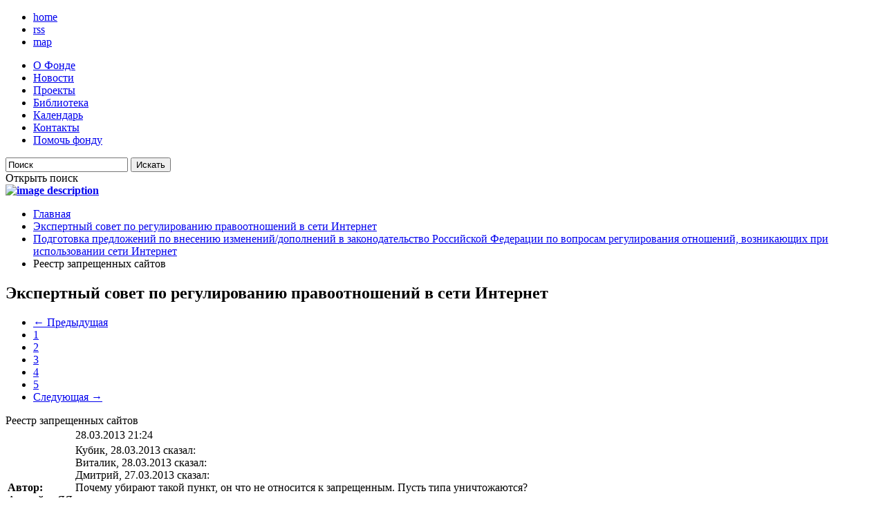

--- FILE ---
content_type: text/html; charset=utf-8
request_url: https://www.f-id.ru/forum/messages/podgotovka-predlozhenij-po-vneseniyu-izmenenij-dopolnenij-v-zakonodatelstvo-rossijskoj-federatcii-po-voprosam-regulirovaniya-otnoshenij-voznikayushih-pri-ispolzovanii-seti-internet/reestr-zapreshennyh-sajtov/?pl_forum_theme=311&mess_id=352&page_12=3
body_size: 9444
content:
<!DOCTYPE html>
    <!--[if lt IE 7]><html class="no-js lt-ie9 lt-ie8 lt-ie7"> <![endif]-->
    <!--[if IE 7]><html class="no-js lt-ie9 lt-ie8"> <![endif]-->
    <!--[if IE 8]><html class="no-js lt-ie9"> <![endif]-->
    <!--[if gt IE 8]><!--> <html class="no-js"> <!--<![endif]-->
    <head>
        <meta charset="utf-8">
        <title>Фонд Информационной Демократии :: Экспертный совет по регулированию правоотношений в сети Интернет</title>
        <meta name="description" content="">
        <meta name="keywords" content="">
        <meta name="viewport" content="width=device-width">
        <link rel="shortcut icon" href="/favicon.ico" />
        <link rel="stylesheet" href="/cms/tpl/fid/css/normalize.css">
        <link href='//fonts.googleapis.com/css?family=PT+Sans:400,700,400italic,700italic&amp;subset=latin,latin-ext,cyrillic' rel='stylesheet' type='text/css'>
        <link href='//fonts.googleapis.com/css?family=PT+Sans+Narrow:400,700&subset=latin,latin-ext,cyrillic' rel='stylesheet' type='text/css'>
        <link rel="stylesheet" href="/cms/tpl/fid/css/main.css">
                <link rel="stylesheet" href="/cms/tpl/fid/css/jquery.fancybox.css">
                <link rel="stylesheet" href="/cms/tpl/fid/css/forma.css">
                <link rel="stylesheet" href="/cms/tpl/fid/css/forum.css">
        <script src="//code.jquery.com/jquery-1.8.3.min.js"></script>
        <script src="/cms/tpl/fid/js/jquery.fancybox.pack.js"></script>
        <script src="/cms/tpl/fid/js/modernizr-2.6.2.min.js"></script>
        <script type="text/javascript" src="/cms/tpl/fid/js/jcarousellite_1.0.1.pack.js"></script>
        <script type="text/javascript" src="/cms/tpl/fid/js/jquery.markitup.js"></script>
        <script type="text/javascript" src="/cms/tpl/fid/js/set.js"></script>

        <script src="/cms/tpl/fid/js/main.js"></script>
        <script src="/cms/tpl/fid/js/yamap.js"></script>
        <link rel="alternate" type="application/rss+xml" title="Новости Фонда информационной демократии" href="/rss/" />
    <!-- Google Analytics -->
<script type='text/javascript'>
var _gaq = _gaq || [];
_gaq.push(['_setAccount', 'UA-35753643-1']);
_gaq.push(['_trackPageview']);
/* Decrease bounce rate on first page */
if (document.referrer.indexOf(location.hostname) < 0)
	setTimeout('_gaq.push([\'_trackEvent\', \'NoBounce\', \'Over 15 seconds\'])', 15000);
(function() {
	var ga = document.createElement('script'); ga.type = 'text/javascript'; ga.async = true;
	ga.src = ('https:' == document.location.protocol ? 'https://ssl' : 'http://www') + '.google-analytics.com/ga.js';
	var s = document.getElementsByTagName('script')[0]; s.parentNode.insertBefore(ga, s);
})();
</script>
<!-- /Google Analytics --></head>
    <body>
        <div id="wrapper">
            <section id="topnav">
                <div class="holder">
                    <!--sb_index_start--><!--sb_index_links_start--><ul class="ico_list">
    <li><a href="/" class="home">home</a></li>
    <li><a href="/rss/" target="_blank" class="rss">rss</a></li>
    <li><a href="/sitemap/" class="map">map</a></li>
</ul><!--sb_index_links_end--><!--sb_index_end-->
                    <!--sb_index_start--><!--sb_index_links_start--><nav id="menu">
						<ul><li><a href="/about/" title="О Фонде">О Фонде</a></li><li><a href="/calendar/novosti/" title="Новости">Новости</a></li><li><a href="/category/projects/" title="">Проекты</a></li><li><a href="/category/library/" title="">Библиотека</a></li><li><a href="/calendar/" title="Календарь мероприятий">Календарь</a></li><li><a href="/contacts/" title="Контакты">Контакты</a></li><li><a href="/donations/index.php" title="Пожертвования">Помочь фонду</a></li></ul>
					</nav><!--sb_index_links_end--><!--sb_index_end-->
                    <div class="search_form">
	<form action='http://f-id.ru/results/' method='get' class="hide">
	    <input type="text" value="Поиск" title="Поиск" class="placeholder" name='sb_search_words'  />
	    <input type="submit" class="submit" value="Искать" />
	</form>
	<div class="search-handler">Открыть поиск</div>
</div>                </div>
            </section>
            <header id="header">
                <strong class="logo">
                    <a href="/"><img alt="image description" src="/cms/tpl/fid/img/logo.png"></a>
                </strong>
            </header>
            <section id="main">
                <div class="main_holder">
                    <div class="info_block">                                                                            <div class="info_content">
                                                    <!--sb_index_start--><!--sb_index_links_start--><div class="breadcrumbs">
<ul>
<li><a href="/" title="Главная">Главная</a></li><li><a href="/forum/244/ekspertnyj-sovet-po-regulirovaniyu-pravootnoshenij-v-seti-internet/" title="">Экспертный совет по регулированию правоотношений в сети Интернет</a></li>
<li><a href="/forum/themes/ekspertnyj-sovet-po-regulirovaniyu-pravootnoshenij-v-seti-internet/podgotovka-predlozhenij-po-vneseniyu-izmenenij-dopolnenij-v-zakonodatelstvo-rossijskoj-federatcii-po-voprosam-regulirovaniya-otnoshenij-voznikayushih-pri-ispolzovanii-seti-internet/" title="">Подготовка предложений по внесению изменений/дополнений в законодательство Российской Федерации по вопросам регулирования отношений, возникающих при использовании сети Интернет</a></li>
<li><span>Реестр запрещенных сайтов</span></li>
</ul>
</div><!--sb_index_links_end--><!--sb_index_end-->
                            <h1>Экспертный совет по регулированию правоотношений в сети Интернет</h1>                            <!--sb_index_start--><!--sb_index_links_start--><!--sb_index_links_end--><!--sb_index_end-->
                                                        <!--sb_index_start--><div id="forum">
<ul class="pagination">
	<li class="back"><a href="/forum/messages/podgotovka-predlozhenij-po-vneseniyu-izmenenij-dopolnenij-v-zakonodatelstvo-rossijskoj-federatcii-po-voprosam-regulirovaniya-otnoshenij-voznikayushih-pri-ispolzovanii-seti-internet/reestr-zapreshennyh-sajtov/?pl_forum_theme=311&mess_id=352&page_12=2">← <span>Предыдущая</span></a></li>
	 <li><a href="/forum/messages/podgotovka-predlozhenij-po-vneseniyu-izmenenij-dopolnenij-v-zakonodatelstvo-rossijskoj-federatcii-po-voprosam-regulirovaniya-otnoshenij-voznikayushih-pri-ispolzovanii-seti-internet/reestr-zapreshennyh-sajtov/?pl_forum_theme=311&mess_id=352&page_12=1">1</a> </li>
 <li><a href="/forum/messages/podgotovka-predlozhenij-po-vneseniyu-izmenenij-dopolnenij-v-zakonodatelstvo-rossijskoj-federatcii-po-voprosam-regulirovaniya-otnoshenij-voznikayushih-pri-ispolzovanii-seti-internet/reestr-zapreshennyh-sajtov/?pl_forum_theme=311&mess_id=352&page_12=2">2</a> </li>
 <li class="active">
 	<a href="/forum/messages/podgotovka-predlozhenij-po-vneseniyu-izmenenij-dopolnenij-v-zakonodatelstvo-rossijskoj-federatcii-po-voprosam-regulirovaniya-otnoshenij-voznikayushih-pri-ispolzovanii-seti-internet/reestr-zapreshennyh-sajtov/?pl_forum_theme=311&mess_id=352&page_12=3">3</a>
 </li>  <li><a href="/forum/messages/podgotovka-predlozhenij-po-vneseniyu-izmenenij-dopolnenij-v-zakonodatelstvo-rossijskoj-federatcii-po-voprosam-regulirovaniya-otnoshenij-voznikayushih-pri-ispolzovanii-seti-internet/reestr-zapreshennyh-sajtov/?pl_forum_theme=311&mess_id=352&page_12=4">4</a> </li>
 <li><a href="/forum/messages/podgotovka-predlozhenij-po-vneseniyu-izmenenij-dopolnenij-v-zakonodatelstvo-rossijskoj-federatcii-po-voprosam-regulirovaniya-otnoshenij-voznikayushih-pri-ispolzovanii-seti-internet/reestr-zapreshennyh-sajtov/?pl_forum_theme=311&mess_id=352&page_12=5">5</a> </li>

	<li class="next"><a href="/forum/messages/podgotovka-predlozhenij-po-vneseniyu-izmenenij-dopolnenij-v-zakonodatelstvo-rossijskoj-federatcii-po-voprosam-regulirovaniya-otnoshenij-voznikayushih-pri-ispolzovanii-seti-internet/reestr-zapreshennyh-sajtov/?pl_forum_theme=311&mess_id=352&page_12=4"><span>Следующая</span> →</a></li>
</ul><div class="forum-subcat-item-block-head">Реестр запрещенных сайтов</div>
<div class="forum">
    <table class="forum-message-item forum-read-message">
        <tr>
            <td rowspan="3" class="forum-auth">
                <b>Автор:</b><br />
                Андрейка ЯЯ            </td>
            <td class="forum-message-top">
                
                <span class="forum-message-item-date">28.03.2013 21:24</span>
                            </td>
        </tr>
        <tr>
            <td>
                                <div class="forum-quote-item">
    <div class="forum-quote-item-head">Кубик, 28.03.2013 сказал:</div>
    <div class="forum-quote-item-body"><div class="forum-quote-item">
    <div class="forum-quote-item-head">Виталик, 28.03.2013 сказал:</div>
    <div class="forum-quote-item-body"><div class="forum-quote-item">
    <div class="forum-quote-item-head">Дмитрий, 27.03.2013 сказал:</div>
    <div class="forum-quote-item-body">Почему убирают такой пункт, он что не относится к запрещенным. Пусть типа уничтожаются?</div></div>
<br />
По моему, такие сайты в первую очередь должны быть в реестре. Это же реальная угроза жизни.</div></div>Может еще и пункт про педофилию уберут? А затем анулируют реестр?</div></div>
Люди совсем с ума сошли такие страшные пункты хотят убирать, для чего ? Это опасно для общества в частности для подростков.
                  
                
                
            </td>
        </tr>
        
        <tr>
	<td class="forum-message-bot" colspan="2"><a href="/forum/messages/podgotovka-predlozhenij-po-vneseniyu-izmenenij-dopolnenij-v-zakonodatelstvo-rossijskoj-federatcii-po-voprosam-regulirovaniya-otnoshenij-voznikayushih-pri-ispolzovanii-seti-internet/reestr-zapreshennyh-sajtov/?pl_forum_theme=311&mess_hash=b3f659c6c36820f9984af336b7421f63&mess_id=1943#forum-message-form" class="forum-message-quote-link">Цитировать</a></td>
</tr>
        
    </table>
</div>
<div class="forum">
    <table class="forum-message-item forum-read-message">
        <tr>
            <td rowspan="3" class="forum-auth">
                <b>Автор:</b><br />
                Зубов Игнат Викторович            </td>
            <td class="forum-message-top">
                
                <span class="forum-message-item-date">28.03.2013 21:53</span>
                            </td>
        </tr>
        <tr>
            <td>
                                <div class="forum-quote-item">
    <div class="forum-quote-item-head">Кубик, 28.03.2013 сказал:</div>
    <div class="forum-quote-item-body"><div class="forum-quote-item">
    <div class="forum-quote-item-head">Виталик, 28.03.2013 сказал:</div>
    <div class="forum-quote-item-body"><div class="forum-quote-item">
    <div class="forum-quote-item-head">Дмитрий, 27.03.2013 сказал:</div>
    <div class="forum-quote-item-body">Почему убирают такой пункт, он что не относится к запрещенным. Пусть типа уничтожаются?</div></div>
<br />
По моему, такие сайты в первую очередь должны быть в реестре. Это же реальная угроза жизни.</div></div>Может еще и пункт про педофилию уберут? А затем анулируют реестр?</div></div>Реестр должен только расти, может уже владельцы уже шантажом занялись? Почему такой пункт убирают.
                  
                
                
            </td>
        </tr>
        
        <tr>
	<td class="forum-message-bot" colspan="2"><a href="/forum/messages/podgotovka-predlozhenij-po-vneseniyu-izmenenij-dopolnenij-v-zakonodatelstvo-rossijskoj-federatcii-po-voprosam-regulirovaniya-otnoshenij-voznikayushih-pri-ispolzovanii-seti-internet/reestr-zapreshennyh-sajtov/?pl_forum_theme=311&mess_hash=f8fb344e8be76805be7b67eef1515c0f&mess_id=1950#forum-message-form" class="forum-message-quote-link">Цитировать</a></td>
</tr>
        
    </table>
</div>
<div class="forum">
    <table class="forum-message-item forum-read-message">
        <tr>
            <td rowspan="3" class="forum-auth">
                <b>Автор:</b><br />
                Григорий Жилин            </td>
            <td class="forum-message-top">
                
                <span class="forum-message-item-date">28.03.2013 22:16</span>
                            </td>
        </tr>
        <tr>
            <td>
                                <div class="forum-quote-item">
    <div class="forum-quote-item-head">elektron, 19.03.2013 сказал:</div>
    <div class="forum-quote-item-body">Вы говорите без цензуры, уже запрещено публиковать многое. Я конечно за такие запреты, но всё же уже значит контроль есть. Значит можно регулировать потихоньку интернетный процесс.</div></div>Пусть лучше немного будет контроль, а то превратится инет в рассадник, самоубийц, пидофилов и террористов. Я, что то этого не хочу.
                  
                
                
            </td>
        </tr>
        
        <tr>
	<td class="forum-message-bot" colspan="2"><a href="/forum/messages/podgotovka-predlozhenij-po-vneseniyu-izmenenij-dopolnenij-v-zakonodatelstvo-rossijskoj-federatcii-po-voprosam-regulirovaniya-otnoshenij-voznikayushih-pri-ispolzovanii-seti-internet/reestr-zapreshennyh-sajtov/?pl_forum_theme=311&mess_hash=760e4521b45290aa56375d54ebdf0032&mess_id=1959#forum-message-form" class="forum-message-quote-link">Цитировать</a></td>
</tr>
        
    </table>
</div>
<div class="forum">
    <table class="forum-message-item forum-read-message">
        <tr>
            <td rowspan="3" class="forum-auth">
                <b>Автор:</b><br />
                Тимур Родригес            </td>
            <td class="forum-message-top">
                
                <span class="forum-message-item-date">29.03.2013 14:59</span>
                            </td>
        </tr>
        <tr>
            <td>
                                <div class="forum-quote-item">
    <div class="forum-quote-item-head">Kuzminka, 18.03.2013 сказал:</div>
    <div class="forum-quote-item-body">Вообще всё что связано с самоубийствами и вообще, сайты порнографического содержания, надо убирать с сети и заносить и их ip в черные списки. Хотя кому надо, тот найдет любую информацию.</div></div>
<br />
К сожалению, сменить ip сейчас не составляет никакой проблемы и скорее всего это не выход, но попытаться стоит.
                  
                
                
            </td>
        </tr>
        
        <tr>
	<td class="forum-message-bot" colspan="2"><a href="/forum/messages/podgotovka-predlozhenij-po-vneseniyu-izmenenij-dopolnenij-v-zakonodatelstvo-rossijskoj-federatcii-po-voprosam-regulirovaniya-otnoshenij-voznikayushih-pri-ispolzovanii-seti-internet/reestr-zapreshennyh-sajtov/?pl_forum_theme=311&mess_hash=06b1b1d59f4f8c8b19a57dc431c8a419&mess_id=2049#forum-message-form" class="forum-message-quote-link">Цитировать</a></td>
</tr>
        
    </table>
</div>
<div class="forum">
    <table class="forum-message-item forum-read-message">
        <tr>
            <td rowspan="3" class="forum-auth">
                <b>Автор:</b><br />
                Игорь Дорохов            </td>
            <td class="forum-message-top">
                
                <span class="forum-message-item-date">29.03.2013 15:55</span>
                            </td>
        </tr>
        <tr>
            <td>
                                <div class="forum-quote-item">
    <div class="forum-quote-item-head">100005450653288facebook, 28.03.2013 сказал:</div>
    <div class="forum-quote-item-body"><div class="forum-quote-item">
    <div class="forum-quote-item-head">elektron, 19.03.2013 сказал:</div>
    <div class="forum-quote-item-body">Вы говорите без цензуры, уже запрещено публиковать многое. Я конечно за такие запреты, но всё же уже значит контроль есть. Значит можно регулировать потихоньку интернетный процесс.</div></div>Пусть лучше немного будет контроль, а то превратится инет в рассадник, самоубийц, пидофилов и террористов. Я, что то этого не хочу.</div></div>Этого никто не хочет, я не понимаю почему такой пункт оказался лишним? Чем это мативируют. Почему шум подняли тогда, вчера в соц сетях нашли сайт самоубийц и чуть не закрыли его на территории РФ.
                  
                
                
            </td>
        </tr>
        
        <tr>
	<td class="forum-message-bot" colspan="2"><a href="/forum/messages/podgotovka-predlozhenij-po-vneseniyu-izmenenij-dopolnenij-v-zakonodatelstvo-rossijskoj-federatcii-po-voprosam-regulirovaniya-otnoshenij-voznikayushih-pri-ispolzovanii-seti-internet/reestr-zapreshennyh-sajtov/?pl_forum_theme=311&mess_hash=d59cb85933eb3d1b84f16c838d5e11a7&mess_id=2072#forum-message-form" class="forum-message-quote-link">Цитировать</a></td>
</tr>
        
    </table>
</div>
<div class="forum">
    <table class="forum-message-item forum-read-message">
        <tr>
            <td rowspan="3" class="forum-auth">
                <b>Автор:</b><br />
                Наганов            </td>
            <td class="forum-message-top">
                
                <span class="forum-message-item-date">30.03.2013 14:13</span>
                            </td>
        </tr>
        <tr>
            <td>
                                <div class="forum-quote-item">
    <div class="forum-quote-item-head">Тимур, 29.03.2013 сказал:</div>
    <div class="forum-quote-item-body"><div class="forum-quote-item">
    <div class="forum-quote-item-head">Kuzminka, 18.03.2013 сказал:</div>
    <div class="forum-quote-item-body">Вообще всё что связано с самоубийствами и вообще, сайты порнографического содержания, надо убирать с сети и заносить и их ip в черные списки. Хотя кому надо, тот найдет любую информацию.</div></div>
<br />
К сожалению, сменить ip сейчас не составляет никакой проблемы и скорее всего это не выход, но попытаться стоит.</div></div>
<br />
При помощи современных технологий такого нарушителя все равно можно вычислить.
                  
                
                
            </td>
        </tr>
        
        <tr>
	<td class="forum-message-bot" colspan="2"><a href="/forum/messages/podgotovka-predlozhenij-po-vneseniyu-izmenenij-dopolnenij-v-zakonodatelstvo-rossijskoj-federatcii-po-voprosam-regulirovaniya-otnoshenij-voznikayushih-pri-ispolzovanii-seti-internet/reestr-zapreshennyh-sajtov/?pl_forum_theme=311&mess_hash=481b96629f32b9fca3f97438cf353563&mess_id=2166#forum-message-form" class="forum-message-quote-link">Цитировать</a></td>
</tr>
        
    </table>
</div>
<div class="forum">
    <table class="forum-message-item forum-read-message">
        <tr>
            <td rowspan="3" class="forum-auth">
                <b>Автор:</b><br />
                Игорь Дорохов            </td>
            <td class="forum-message-top">
                
                <span class="forum-message-item-date">31.03.2013 19:05</span>
                            </td>
        </tr>
        <tr>
            <td>
                                Нравится мне, что на верху задумались об интернете, как о чём то важном, давно бы так. Через интернет можно влиять на сознание народа, а если сюда залезет жульё, будет хреново.
                  
                
                
            </td>
        </tr>
        
        <tr>
	<td class="forum-message-bot" colspan="2"><a href="/forum/messages/podgotovka-predlozhenij-po-vneseniyu-izmenenij-dopolnenij-v-zakonodatelstvo-rossijskoj-federatcii-po-voprosam-regulirovaniya-otnoshenij-voznikayushih-pri-ispolzovanii-seti-internet/reestr-zapreshennyh-sajtov/?pl_forum_theme=311&mess_hash=696834221ab87f3c05daea9377462c0e&mess_id=2223#forum-message-form" class="forum-message-quote-link">Цитировать</a></td>
</tr>
        
    </table>
</div>
<div class="forum">
    <table class="forum-message-item forum-read-message">
        <tr>
            <td rowspan="3" class="forum-auth">
                <b>Автор:</b><br />
                Тимур Родригес            </td>
            <td class="forum-message-top">
                
                <span class="forum-message-item-date">31.03.2013 22:24</span>
                            </td>
        </tr>
        <tr>
            <td>
                                <div class="forum-quote-item">
    <div class="forum-quote-item-head">nikesnike, 30.03.2013 сказал:</div>
    <div class="forum-quote-item-body"><div class="forum-quote-item">
    <div class="forum-quote-item-head">Тимур, 29.03.2013 сказал:</div>
    <div class="forum-quote-item-body"><div class="forum-quote-item">
    <div class="forum-quote-item-head">Kuzminka, 18.03.2013 сказал:</div>
    <div class="forum-quote-item-body">Вообще всё что связано с самоубийствами и вообще, сайты порнографического содержания, надо убирать с сети и заносить и их ip в черные списки. Хотя кому надо, тот найдет любую информацию.</div></div>
<br />
К сожалению, сменить ip сейчас не составляет никакой проблемы и скорее всего это не выход, но попытаться стоит.</div></div>
<br />
При помощи современных технологий такого нарушителя все равно можно вычислить.</div></div>
<br />
Хорошо если так. Не хотелось бы, чтоб у преступников была возможность уходить от ответственности.
                  
                
                
            </td>
        </tr>
        
        <tr>
	<td class="forum-message-bot" colspan="2"><a href="/forum/messages/podgotovka-predlozhenij-po-vneseniyu-izmenenij-dopolnenij-v-zakonodatelstvo-rossijskoj-federatcii-po-voprosam-regulirovaniya-otnoshenij-voznikayushih-pri-ispolzovanii-seti-internet/reestr-zapreshennyh-sajtov/?pl_forum_theme=311&mess_hash=47e2ecf9c52be23cdf0a100d983108ba&mess_id=2246#forum-message-form" class="forum-message-quote-link">Цитировать</a></td>
</tr>
        
    </table>
</div>
<div class="forum">
    <table class="forum-message-item forum-read-message">
        <tr>
            <td rowspan="3" class="forum-auth">
                <b>Автор:</b><br />
                Суслов Петр            </td>
            <td class="forum-message-top">
                
                <span class="forum-message-item-date">01.04.2013 11:29</span>
                            </td>
        </tr>
        <tr>
            <td>
                                <div class="forum-quote-item">
    <div class="forum-quote-item-head">1263705176twitter, 13.03.2013 сказал:</div>
    <div class="forum-quote-item-body">Я вообще считаю, что беседы в семье должны быть первостепенными. Только родные могут понять и при необходимости направить проблему в нужное русло.</div></div>
<br />
Решение этой проблемы должно иметь комплексный характер, тут и реестр и беседы в семье и в школе и психологи.
                  
                
                
            </td>
        </tr>
        
        <tr>
	<td class="forum-message-bot" colspan="2"><a href="/forum/messages/podgotovka-predlozhenij-po-vneseniyu-izmenenij-dopolnenij-v-zakonodatelstvo-rossijskoj-federatcii-po-voprosam-regulirovaniya-otnoshenij-voznikayushih-pri-ispolzovanii-seti-internet/reestr-zapreshennyh-sajtov/?pl_forum_theme=311&mess_hash=84681793e1ebdb8a91d77a444fa6bb82&mess_id=2252#forum-message-form" class="forum-message-quote-link">Цитировать</a></td>
</tr>
        
    </table>
</div>
<div class="forum">
    <table class="forum-message-item forum-read-message">
        <tr>
            <td rowspan="3" class="forum-auth">
                <b>Автор:</b><br />
                Коробков С.В.            </td>
            <td class="forum-message-top">
                
                <span class="forum-message-item-date">01.04.2013 14:31</span>
                            </td>
        </tr>
        <tr>
            <td>
                                <div class="forum-quote-item">
    <div class="forum-quote-item-head">205061445vk, 31.03.2013 сказал:</div>
    <div class="forum-quote-item-body">Нравится мне, что на верху задумались об интернете, как о чём то важном, давно бы так. Через интернет можно влиять на сознание народа, а если сюда залезет жульё, будет хреново.</div></div>
<br />
А кому-то это совсем не нравится и это называют цензурой.
                  
                
                
            </td>
        </tr>
        
        <tr>
	<td class="forum-message-bot" colspan="2"><a href="/forum/messages/podgotovka-predlozhenij-po-vneseniyu-izmenenij-dopolnenij-v-zakonodatelstvo-rossijskoj-federatcii-po-voprosam-regulirovaniya-otnoshenij-voznikayushih-pri-ispolzovanii-seti-internet/reestr-zapreshennyh-sajtov/?pl_forum_theme=311&mess_hash=354f7c3bf2be9ae844e3c834567c9b9e&mess_id=2280#forum-message-form" class="forum-message-quote-link">Цитировать</a></td>
</tr>
        
    </table>
</div>
<div class="forum">
    <table class="forum-message-item forum-read-message">
        <tr>
            <td rowspan="3" class="forum-auth">
                <b>Автор:</b><br />
                Зубов Игнат Викторович            </td>
            <td class="forum-message-top">
                
                <span class="forum-message-item-date">01.04.2013 23:18</span>
                            </td>
        </tr>
        <tr>
            <td>
                                <div class="forum-quote-item">
    <div class="forum-quote-item-head">Коробков, 01.04.2013 сказал:</div>
    <div class="forum-quote-item-body"><div class="forum-quote-item">
    <div class="forum-quote-item-head">205061445vk, 31.03.2013 сказал:</div>
    <div class="forum-quote-item-body">Нравится мне, что на верху задумались об интернете, как о чём то важном, давно бы так. Через интернет можно влиять на сознание народа, а если сюда залезет жульё, будет хреново.</div></div>
<br />
А кому-то это совсем не нравится и это называют цензурой.</div></div>
Согласитесь без вмешательства государства в сети будет большая свалка, будет процветать бандитизм, как бы это не называли. Так, что пусть берут немного контроля и без цензуры.
                  
                
                
            </td>
        </tr>
        
        <tr>
	<td class="forum-message-bot" colspan="2"><a href="/forum/messages/podgotovka-predlozhenij-po-vneseniyu-izmenenij-dopolnenij-v-zakonodatelstvo-rossijskoj-federatcii-po-voprosam-regulirovaniya-otnoshenij-voznikayushih-pri-ispolzovanii-seti-internet/reestr-zapreshennyh-sajtov/?pl_forum_theme=311&mess_hash=4d7a0347dd42ae42aa7de0590b44beca&mess_id=2370#forum-message-form" class="forum-message-quote-link">Цитировать</a></td>
</tr>
        
    </table>
</div>
<div class="forum">
    <table class="forum-message-item forum-read-message">
        <tr>
            <td rowspan="3" class="forum-auth">
                <b>Автор:</b><br />
                Долбин Эд.            </td>
            <td class="forum-message-top">
                
                <span class="forum-message-item-date">02.04.2013 13:27</span>
                            </td>
        </tr>
        <tr>
            <td>
                                Пускай сначала создадут человеческие условия жизни в стране, думаю это больше повлияет на решение этой проблемы.
                  
                
                
            </td>
        </tr>
        
        <tr>
	<td class="forum-message-bot" colspan="2"><a href="/forum/messages/podgotovka-predlozhenij-po-vneseniyu-izmenenij-dopolnenij-v-zakonodatelstvo-rossijskoj-federatcii-po-voprosam-regulirovaniya-otnoshenij-voznikayushih-pri-ispolzovanii-seti-internet/reestr-zapreshennyh-sajtov/?pl_forum_theme=311&mess_hash=8c00d18f5cf38cb5062ab826a5f45cf3&mess_id=2430#forum-message-form" class="forum-message-quote-link">Цитировать</a></td>
</tr>
        
    </table>
</div>
<div class="forum">
    <table class="forum-message-item forum-read-message">
        <tr>
            <td rowspan="3" class="forum-auth">
                <b>Автор:</b><br />
                Леонид Серов            </td>
            <td class="forum-message-top">
                
                <span class="forum-message-item-date">02.04.2013 14:25</span>
                            </td>
        </tr>
        <tr>
            <td>
                                <div class="forum-quote-item">
    <div class="forum-quote-item-head">super, 01.04.2013 сказал:</div>
    <div class="forum-quote-item-body"><div class="forum-quote-item">
    <div class="forum-quote-item-head">1263705176twitter, 13.03.2013 сказал:</div>
    <div class="forum-quote-item-body">Я вообще считаю, что беседы в семье должны быть первостепенными. Только родные могут понять и при необходимости направить проблему в нужное русло.</div></div>
<br />
Решение этой проблемы должно иметь комплексный характер, тут и реестр и беседы в семье и в школе и психологи.</div></div>
<br />
Вот это правильно подмечено. Да и опасность не может идти только с одного места, отовсюду по немногу накапливается, а потом человек срывается.
                  
                
                
            </td>
        </tr>
        
        <tr>
	<td class="forum-message-bot" colspan="2"><a href="/forum/messages/podgotovka-predlozhenij-po-vneseniyu-izmenenij-dopolnenij-v-zakonodatelstvo-rossijskoj-federatcii-po-voprosam-regulirovaniya-otnoshenij-voznikayushih-pri-ispolzovanii-seti-internet/reestr-zapreshennyh-sajtov/?pl_forum_theme=311&mess_hash=d4d163875f5a84c7d7fec70d0bd2d95f&mess_id=2442#forum-message-form" class="forum-message-quote-link">Цитировать</a></td>
</tr>
        
    </table>
</div>
<div class="forum">
    <table class="forum-message-item forum-read-message">
        <tr>
            <td rowspan="3" class="forum-auth">
                <b>Автор:</b><br />
                Petr  Mihaylov            </td>
            <td class="forum-message-top">
                
                <span class="forum-message-item-date">02.04.2013 16:11</span>
                            </td>
        </tr>
        <tr>
            <td>
                                <div class="forum-quote-item">
    <div class="forum-quote-item-head">Эдуард, 02.04.2013 сказал:</div>
    <div class="forum-quote-item-body">Пускай сначала создадут человеческие условия жизни в стране, думаю это больше повлияет на решение этой проблемы.</div></div>
<br />
Разве же можно угодить абсолютно всем? Мне кажется, что это не возможно, невозможно в принципе.
                  
                
                
            </td>
        </tr>
        
        <tr>
	<td class="forum-message-bot" colspan="2"><a href="/forum/messages/podgotovka-predlozhenij-po-vneseniyu-izmenenij-dopolnenij-v-zakonodatelstvo-rossijskoj-federatcii-po-voprosam-regulirovaniya-otnoshenij-voznikayushih-pri-ispolzovanii-seti-internet/reestr-zapreshennyh-sajtov/?pl_forum_theme=311&mess_hash=2ad8d3febff25c6f3a20c73c13aaa921&mess_id=2463#forum-message-form" class="forum-message-quote-link">Цитировать</a></td>
</tr>
        
    </table>
</div>
<div class="forum">
    <table class="forum-message-item forum-read-message">
        <tr>
            <td rowspan="3" class="forum-auth">
                <b>Автор:</b><br />
                Гущин Дмитрий  Сергеевич            </td>
            <td class="forum-message-top">
                
                <span class="forum-message-item-date">03.04.2013 13:07</span>
                            </td>
        </tr>
        <tr>
            <td>
                                Человек сам хозяин своей жизни и винить интернет тут не надо. Если так подумать много что нужно запретить.
                  
                
                
            </td>
        </tr>
        
        <tr>
	<td class="forum-message-bot" colspan="2"><a href="/forum/messages/podgotovka-predlozhenij-po-vneseniyu-izmenenij-dopolnenij-v-zakonodatelstvo-rossijskoj-federatcii-po-voprosam-regulirovaniya-otnoshenij-voznikayushih-pri-ispolzovanii-seti-internet/reestr-zapreshennyh-sajtov/?pl_forum_theme=311&mess_hash=a1e443e9fd41f968e022d07fae6ee1ad&mess_id=2586#forum-message-form" class="forum-message-quote-link">Цитировать</a></td>
</tr>
        
    </table>
</div>
<div class="forum">
    <table class="forum-message-item forum-read-message">
        <tr>
            <td rowspan="3" class="forum-auth">
                <b>Автор:</b><br />
                Денди            </td>
            <td class="forum-message-top">
                
                <span class="forum-message-item-date">03.04.2013 14:25</span>
                            </td>
        </tr>
        <tr>
            <td>
                                <div class="forum-quote-item">
    <div class="forum-quote-item-head">Эдуард, 02.04.2013 сказал:</div>
    <div class="forum-quote-item-body">Пускай сначала создадут человеческие условия жизни в стране, думаю это больше повлияет на решение этой проблемы.</div></div>Всё сваливается к политике, пока там беспорядок, нигде порядка не будет. Государство пусть лучше следит за инетом и вносит в реестр те сайты где есть запрещенная инфрмация.
                  
                
                
            </td>
        </tr>
        
        <tr>
	<td class="forum-message-bot" colspan="2"><a href="/forum/messages/podgotovka-predlozhenij-po-vneseniyu-izmenenij-dopolnenij-v-zakonodatelstvo-rossijskoj-federatcii-po-voprosam-regulirovaniya-otnoshenij-voznikayushih-pri-ispolzovanii-seti-internet/reestr-zapreshennyh-sajtov/?pl_forum_theme=311&mess_hash=e8214c119332814fa853f9097a12d3cb&mess_id=2601#forum-message-form" class="forum-message-quote-link">Цитировать</a></td>
</tr>
        
    </table>
</div>
<div class="forum">
    <table class="forum-message-item forum-read-message">
        <tr>
            <td rowspan="3" class="forum-auth">
                <b>Автор:</b><br />
                Электрик МОКХ            </td>
            <td class="forum-message-top">
                
                <span class="forum-message-item-date">03.04.2013 17:29</span>
                            </td>
        </tr>
        <tr>
            <td>
                                Должно быть не так. Политика политикой, а интернет он независим и должен развиваться. Хотя без поддержки финансовой со стороны государства развития не будет. Вот и слился инет и политика.
                  
                
                
            </td>
        </tr>
        
        <tr>
	<td class="forum-message-bot" colspan="2"><a href="/forum/messages/podgotovka-predlozhenij-po-vneseniyu-izmenenij-dopolnenij-v-zakonodatelstvo-rossijskoj-federatcii-po-voprosam-regulirovaniya-otnoshenij-voznikayushih-pri-ispolzovanii-seti-internet/reestr-zapreshennyh-sajtov/?pl_forum_theme=311&mess_hash=7af95c26ab5bd6e4d03c119cd26cd509&mess_id=2632#forum-message-form" class="forum-message-quote-link">Цитировать</a></td>
</tr>
        
    </table>
</div>
<div class="forum">
    <table class="forum-message-item forum-read-message">
        <tr>
            <td rowspan="3" class="forum-auth">
                <b>Автор:</b><br />
                Олеся Мухина            </td>
            <td class="forum-message-top">
                
                <span class="forum-message-item-date">03.04.2013 17:39</span>
                            </td>
        </tr>
        <tr>
            <td>
                                Контролирующие и принимающие закон-это и есть политики. Тут как ни крути интернет и политика сливаются.
                  
                
                
            </td>
        </tr>
        
        <tr>
	<td class="forum-message-bot" colspan="2"><a href="/forum/messages/podgotovka-predlozhenij-po-vneseniyu-izmenenij-dopolnenij-v-zakonodatelstvo-rossijskoj-federatcii-po-voprosam-regulirovaniya-otnoshenij-voznikayushih-pri-ispolzovanii-seti-internet/reestr-zapreshennyh-sajtov/?pl_forum_theme=311&mess_hash=81e208e8ed13380a90f745b0efed8261&mess_id=2638#forum-message-form" class="forum-message-quote-link">Цитировать</a></td>
</tr>
        
    </table>
</div>
<div class="forum">
    <table class="forum-message-item forum-read-message">
        <tr>
            <td rowspan="3" class="forum-auth">
                <b>Автор:</b><br />
                Рыжов Евгений            </td>
            <td class="forum-message-top">
                
                <span class="forum-message-item-date">03.04.2013 18:09</span>
                            </td>
        </tr>
        <tr>
            <td>
                                <div class="forum-quote-item">
    <div class="forum-quote-item-head">Дмитрий, 03.04.2013 сказал:</div>
    <div class="forum-quote-item-body">Человек сам хозяин своей жизни и винить интернет тут не надо. Если так подумать много что нужно запретить.</div></div>
<br />
Хозяин, то он хозяин, но кто-то слаб духом и им можно управлять и внушать разную фигню через интернет.
                  
                
                
            </td>
        </tr>
        
        <tr>
	<td class="forum-message-bot" colspan="2"><a href="/forum/messages/podgotovka-predlozhenij-po-vneseniyu-izmenenij-dopolnenij-v-zakonodatelstvo-rossijskoj-federatcii-po-voprosam-regulirovaniya-otnoshenij-voznikayushih-pri-ispolzovanii-seti-internet/reestr-zapreshennyh-sajtov/?pl_forum_theme=311&mess_hash=b40aa93afa9777b22c179331d517f74f&mess_id=2650#forum-message-form" class="forum-message-quote-link">Цитировать</a></td>
</tr>
        
    </table>
</div>
<div class="forum">
    <table class="forum-message-item forum-read-message">
        <tr>
            <td rowspan="3" class="forum-auth">
                <b>Автор:</b><br />
                Сергей Филимонов            </td>
            <td class="forum-message-top">
                
                <span class="forum-message-item-date">03.04.2013 19:55</span>
                            </td>
        </tr>
        <tr>
            <td>
                                <div class="forum-quote-item">
    <div class="forum-quote-item-head">Эдуард, 02.04.2013 сказал:</div>
    <div class="forum-quote-item-body">Пускай сначала создадут человеческие условия жизни в стране, думаю это больше повлияет на решение этой проблемы.</div></div>
<br />
Тут вы не правы, не всегда от хорошей жизни человек может совершить суицид, бывают ситуации с точностью до наоборот.
                  
                
                
            </td>
        </tr>
        
        <tr>
	<td class="forum-message-bot" colspan="2"><a href="/forum/messages/podgotovka-predlozhenij-po-vneseniyu-izmenenij-dopolnenij-v-zakonodatelstvo-rossijskoj-federatcii-po-voprosam-regulirovaniya-otnoshenij-voznikayushih-pri-ispolzovanii-seti-internet/reestr-zapreshennyh-sajtov/?pl_forum_theme=311&mess_hash=06082a3911bdd723bf3613ace12843fe&mess_id=2663#forum-message-form" class="forum-message-quote-link">Цитировать</a></td>
</tr>
        
    </table>
</div>
<div class="forum">
    <table class="forum-message-item forum-read-message">
        <tr>
            <td rowspan="3" class="forum-auth">
                <b>Автор:</b><br />
                Татьяна Дегтярёва            </td>
            <td class="forum-message-top">
                
                <span class="forum-message-item-date">04.04.2013 12:48</span>
                            </td>
        </tr>
        <tr>
            <td>
                                <div class="forum-quote-item">
    <div class="forum-quote-item-head">bublici, 03.04.2013 сказал:</div>
    <div class="forum-quote-item-body"><div class="forum-quote-item">
    <div class="forum-quote-item-head">Дмитрий, 03.04.2013 сказал:</div>
    <div class="forum-quote-item-body">Человек сам хозяин своей жизни и винить интернет тут не надо. Если так подумать много что нужно запретить.</div></div>
<br />
Хозяин, то он хозяин, но кто-то слаб духом и им можно управлять и внушать разную фигню через интернет.</div></div>
<br />
Вот-вот, слабый человек подвержен влиянию и его может подтолкнуть к необдуманному поступку какая-нибудь статья из интернета.
                  
                
                
            </td>
        </tr>
        
        <tr>
	<td class="forum-message-bot" colspan="2"><a href="/forum/messages/podgotovka-predlozhenij-po-vneseniyu-izmenenij-dopolnenij-v-zakonodatelstvo-rossijskoj-federatcii-po-voprosam-regulirovaniya-otnoshenij-voznikayushih-pri-ispolzovanii-seti-internet/reestr-zapreshennyh-sajtov/?pl_forum_theme=311&mess_hash=04aa4b45e2e19e1110d11181dbce7047&mess_id=2740#forum-message-form" class="forum-message-quote-link">Цитировать</a></td>
</tr>
        
    </table>
</div>
<div class="forum">
    <table class="forum-message-item forum-read-message">
        <tr>
            <td rowspan="3" class="forum-auth">
                <b>Автор:</b><br />
                Зураб            </td>
            <td class="forum-message-top">
                
                <span class="forum-message-item-date">04.04.2013 13:51</span>
                            </td>
        </tr>
        <tr>
            <td>
                                <div class="forum-quote-item">
    <div class="forum-quote-item-head">elektron, 03.04.2013 сказал:</div>
    <div class="forum-quote-item-body">Должно быть не так. Политика политикой, а интернет он независим и должен развиваться. Хотя без поддержки финансовой со стороны государства развития не будет. Вот и слился инет и политика.</div></div>
А слияние тут неизбежно. Как без законодателей наводить порядок в сети?
                  
                
                
            </td>
        </tr>
        
        <tr>
	<td class="forum-message-bot" colspan="2"><a href="/forum/messages/podgotovka-predlozhenij-po-vneseniyu-izmenenij-dopolnenij-v-zakonodatelstvo-rossijskoj-federatcii-po-voprosam-regulirovaniya-otnoshenij-voznikayushih-pri-ispolzovanii-seti-internet/reestr-zapreshennyh-sajtov/?pl_forum_theme=311&mess_hash=63f5839ec6a8b31468e0a9911c953318&mess_id=2753#forum-message-form" class="forum-message-quote-link">Цитировать</a></td>
</tr>
        
    </table>
</div>
<div class="forum">
    <table class="forum-message-item forum-read-message">
        <tr>
            <td rowspan="3" class="forum-auth">
                <b>Автор:</b><br />
                Gloria  Bushueva            </td>
            <td class="forum-message-top">
                
                <span class="forum-message-item-date">04.04.2013 14:59</span>
                            </td>
        </tr>
        <tr>
            <td>
                                <div class="forum-quote-item">
    <div class="forum-quote-item-head">Зурик, 04.04.2013 сказал:</div>
    <div class="forum-quote-item-body"><div class="forum-quote-item">
    <div class="forum-quote-item-head">elektron, 03.04.2013 сказал:</div>
    <div class="forum-quote-item-body">Должно быть не так. Политика политикой, а интернет он независим и должен развиваться. Хотя без поддержки финансовой со стороны государства развития не будет. Вот и слился инет и политика.</div></div>
А слияние тут неизбежно. Как без законодателей наводить порядок в сети?</div></div>Но и законодатели не должны лесть далеко в своих действиях. А то получится их пустили, а они порядок начнут наводить это не хорошо написано, это не так.
                  
                
                
            </td>
        </tr>
        
        <tr>
	<td class="forum-message-bot" colspan="2"><a href="/forum/messages/podgotovka-predlozhenij-po-vneseniyu-izmenenij-dopolnenij-v-zakonodatelstvo-rossijskoj-federatcii-po-voprosam-regulirovaniya-otnoshenij-voznikayushih-pri-ispolzovanii-seti-internet/reestr-zapreshennyh-sajtov/?pl_forum_theme=311&mess_hash=eec5d97e8dc3f6654dcbc09c387152d9&mess_id=2787#forum-message-form" class="forum-message-quote-link">Цитировать</a></td>
</tr>
        
    </table>
</div>
<div class="forum">
    <table class="forum-message-item forum-read-message">
        <tr>
            <td rowspan="3" class="forum-auth">
                <b>Автор:</b><br />
                Григорий Жилин            </td>
            <td class="forum-message-top">
                
                <span class="forum-message-item-date">05.04.2013 16:13</span>
                            </td>
        </tr>
        <tr>
            <td>
                                Говорят если человека посещает мысль о самоубийстве он, слабый и больной душой. Незнаю я радуюсь каждому дню. Жизнелюб, но много видел таких для которых проблема становится трагедией, а потом смеются над той проблемой. Такой пункт нельзя исключать, потому что подростки для них каждая проблема неразрешима кажется и они могут начитатся об самоубийствах и совершить его, а это трагедия для родителей, родственников и друзей. Пусть остается такой пункт.
                  
                
                
            </td>
        </tr>
        
        <tr>
	<td class="forum-message-bot" colspan="2"><a href="/forum/messages/podgotovka-predlozhenij-po-vneseniyu-izmenenij-dopolnenij-v-zakonodatelstvo-rossijskoj-federatcii-po-voprosam-regulirovaniya-otnoshenij-voznikayushih-pri-ispolzovanii-seti-internet/reestr-zapreshennyh-sajtov/?pl_forum_theme=311&mess_hash=c33d38cf4c70b5484a4ac93190bc5c5c&mess_id=2929#forum-message-form" class="forum-message-quote-link">Цитировать</a></td>
</tr>
        
    </table>
</div>
<div class="forum">
    <table class="forum-message-item forum-read-message">
        <tr>
            <td rowspan="3" class="forum-auth">
                <b>Автор:</b><br />
                Матвей            </td>
            <td class="forum-message-top">
                
                <span class="forum-message-item-date">05.04.2013 19:07</span>
                            </td>
        </tr>
        <tr>
            <td>
                                Все бы были такими оптимистами и тогда никто бы и не заметил эти пункты.
                  
                
                
            </td>
        </tr>
        
        <tr>
	<td class="forum-message-bot" colspan="2"><a href="/forum/messages/podgotovka-predlozhenij-po-vneseniyu-izmenenij-dopolnenij-v-zakonodatelstvo-rossijskoj-federatcii-po-voprosam-regulirovaniya-otnoshenij-voznikayushih-pri-ispolzovanii-seti-internet/reestr-zapreshennyh-sajtov/?pl_forum_theme=311&mess_hash=c322a174cc6f5fbf68cfbd21e1e5befb&mess_id=2958#forum-message-form" class="forum-message-quote-link">Цитировать</a></td>
</tr>
        
    </table>
</div><div class="forum-statistic">
        <ul class="menu clearfix">
            <li>Всего сообщений: 103</li>
            <li>Новых сообщений: 0</li>
            
        </ul>
    </div>
    
</div>
<ul class="pagination">
	<li class="back"><a href="/forum/messages/podgotovka-predlozhenij-po-vneseniyu-izmenenij-dopolnenij-v-zakonodatelstvo-rossijskoj-federatcii-po-voprosam-regulirovaniya-otnoshenij-voznikayushih-pri-ispolzovanii-seti-internet/reestr-zapreshennyh-sajtov/?pl_forum_theme=311&mess_id=352&page_12=2">← <span>Предыдущая</span></a></li>
	 <li><a href="/forum/messages/podgotovka-predlozhenij-po-vneseniyu-izmenenij-dopolnenij-v-zakonodatelstvo-rossijskoj-federatcii-po-voprosam-regulirovaniya-otnoshenij-voznikayushih-pri-ispolzovanii-seti-internet/reestr-zapreshennyh-sajtov/?pl_forum_theme=311&mess_id=352&page_12=1">1</a> </li>
 <li><a href="/forum/messages/podgotovka-predlozhenij-po-vneseniyu-izmenenij-dopolnenij-v-zakonodatelstvo-rossijskoj-federatcii-po-voprosam-regulirovaniya-otnoshenij-voznikayushih-pri-ispolzovanii-seti-internet/reestr-zapreshennyh-sajtov/?pl_forum_theme=311&mess_id=352&page_12=2">2</a> </li>
 <li class="active">
 	<a href="/forum/messages/podgotovka-predlozhenij-po-vneseniyu-izmenenij-dopolnenij-v-zakonodatelstvo-rossijskoj-federatcii-po-voprosam-regulirovaniya-otnoshenij-voznikayushih-pri-ispolzovanii-seti-internet/reestr-zapreshennyh-sajtov/?pl_forum_theme=311&mess_id=352&page_12=3">3</a>
 </li>  <li><a href="/forum/messages/podgotovka-predlozhenij-po-vneseniyu-izmenenij-dopolnenij-v-zakonodatelstvo-rossijskoj-federatcii-po-voprosam-regulirovaniya-otnoshenij-voznikayushih-pri-ispolzovanii-seti-internet/reestr-zapreshennyh-sajtov/?pl_forum_theme=311&mess_id=352&page_12=4">4</a> </li>
 <li><a href="/forum/messages/podgotovka-predlozhenij-po-vneseniyu-izmenenij-dopolnenij-v-zakonodatelstvo-rossijskoj-federatcii-po-voprosam-regulirovaniya-otnoshenij-voznikayushih-pri-ispolzovanii-seti-internet/reestr-zapreshennyh-sajtov/?pl_forum_theme=311&mess_id=352&page_12=5">5</a> </li>

	<li class="next"><a href="/forum/messages/podgotovka-predlozhenij-po-vneseniyu-izmenenij-dopolnenij-v-zakonodatelstvo-rossijskoj-federatcii-po-voprosam-regulirovaniya-otnoshenij-voznikayushih-pri-ispolzovanii-seti-internet/reestr-zapreshennyh-sajtov/?pl_forum_theme=311&mess_id=352&page_12=4"><span>Следующая</span> →</a></li>
</ul>
<!--sb_index_end-->
                            <!--sb_index_start--><p class="info">Для добавления сообщения, Вам необходимо <a href="/login/" class="login-open">авторизоваться</a>.</p><!--sb_index_end-->
                        </div>                        </div>                    
                </div>
            </section>
            <footer id="footer">
                <div class="copyright">
                    <p>&copy; 2012-2026 Фонд информационной демократии</p>
                    <!--ul class="social_list">
    <li><a href="https://twitter.com/infodemocracy" class="twitter">twitter</a></li>
    <li><a href="http://www.facebook.com/infocracy/" class="facebook">facebook</a></li>
    <li><a href="https://plus.google.com" class="google">google</a></li>
</ul-->
                    <div class="list">
                        
                    </div>
                </div>
                <div class="promo">
                    <div class="row">
                        <!--<ul class="social_list">
    <li><a href="http://www.facebook.com/infocracy/" class="facebook">facebook</a></li>
    <li><a href="https://twitter.com/infodemocracy" class="twitter">twitter</a></li>
</ul>-->


                        <form action='http://f-id.ru/results/?pl_forum_theme=311' method='get' class="search_form">
    <input type="text" value="Поиск" title="Поиск" class="placeholder" name='sb_search_words'  />
    <input type="submit" class="submit" value="Искать" />
</form>
                    </div>
                    
                                
                    
                </div>
            </footer>
        </div>
    <!-- Yandex.Metrika counter -->
<div style='display:none;'><script type='text/javascript'>
(function(w, c) {
    (w[c] = w[c] || []).push(function() {
        try {
            w.yaCounter17710720 = new Ya.Metrika({id:17710720, enableAll: true});
        }
        catch(e) { }
    });
})(window, 'yandex_metrika_callbacks');
</script></div>
<script src='//mc.yandex.ru/metrika/watch.js' type='text/javascript' defer='defer'></script>
<noscript><div><img src='//mc.yandex.ru/watch/17710720' style='position:absolute; left:-9999px;' alt='' /></div></noscript>
<!-- /Yandex.Metrika counter --></body>
</html>